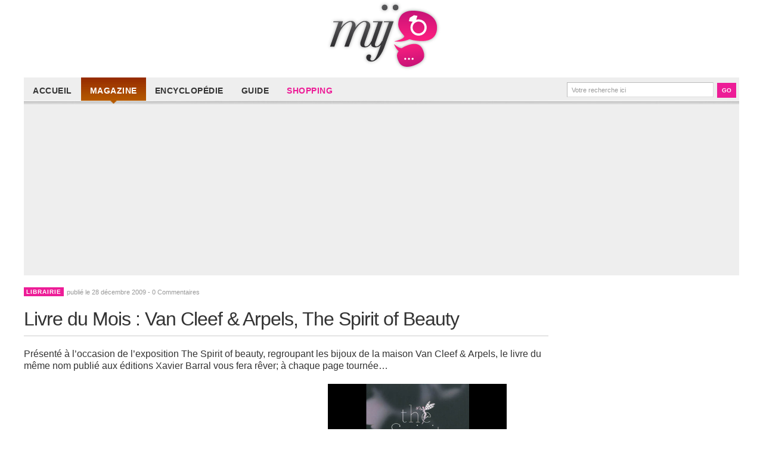

--- FILE ---
content_type: text/html; charset=UTF-8
request_url: https://www.madeinjoaillerie.fr/2009/12/livre-du-mois-van-cleef-arpels-the-spirit-of-beauty/
body_size: 19016
content:
<!DOCTYPE html>
<html xmlns="http://www.w3.org/1999/xhtml" lang="fr-FR">
<head>
<meta charset="utf-8">
<!-- <link rel="stylesheet" href="https://www.madeinjoaillerie.fr/wp-content/themes/madeinjoaillerie/style-v2.css" type="text/css" media="screen, projection" /> -->
<link rel="stylesheet" type="text/css" href="//www.madeinjoaillerie.fr/wp-content/cache/wpfc-minified/kzplsd1k/bww58.css" media="screen, projection"/>
<link rel="alternate" type="application/rss+xml" title="Made in Joaillerie Flux RSS" href="https://www.madeinjoaillerie.fr/feed/" />
<link rel="shortcut icon" href="https://www.madeinjoaillerie.fr/favicon.ico" type="image/x-icon" />
<meta name="viewport" content="width=device-width,maximum-scale=1.0" />
<meta name='robots' content='index, follow, max-image-preview:large, max-snippet:-1, max-video-preview:-1' />
<!-- This site is optimized with the Yoast SEO plugin v22.1 - https://yoast.com/wordpress/plugins/seo/ -->
<title>Livre du Mois : Van Cleef &amp; Arpels, The Spirit of Beauty - Made in Joaillerie</title>
<link rel="canonical" href="https://www.madeinjoaillerie.fr/2009/12/livre-du-mois-van-cleef-arpels-the-spirit-of-beauty/" />
<meta property="og:locale" content="fr_FR" />
<meta property="og:type" content="article" />
<meta property="og:title" content="Livre du Mois : Van Cleef &amp; Arpels, The Spirit of Beauty - Made in Joaillerie" />
<meta property="og:description" content="Présenté à l&#039;occasion de l&#039;exposition The Spirit of beauty, regroupant les bijoux de la maison Van Cleef &amp; Arpels, le livre du même nom publié aux éditions Xavier Barral vous fera rêver; à chaque page tournée..." />
<meta property="og:url" content="https://www.madeinjoaillerie.fr/2009/12/livre-du-mois-van-cleef-arpels-the-spirit-of-beauty/" />
<meta property="og:site_name" content="Made in Joaillerie" />
<meta property="article:published_time" content="2009-12-27T23:13:52+00:00" />
<meta property="article:modified_time" content="2011-04-13T11:11:26+00:00" />
<meta property="og:image" content="https://www.madeinjoaillerie.fr/wp-content/uploads/2009/12/livre-spirit-beauty-van-cleef-arpels.jpg" />
<meta name="author" content="MadeInJoaillerie" />
<meta name="twitter:card" content="summary_large_image" />
<meta name="twitter:label1" content="Écrit par" />
<meta name="twitter:data1" content="MadeInJoaillerie" />
<meta name="twitter:label2" content="Durée de lecture estimée" />
<meta name="twitter:data2" content="1 minute" />
<script type="application/ld+json" class="yoast-schema-graph">{"@context":"https://schema.org","@graph":[{"@type":"WebPage","@id":"https://www.madeinjoaillerie.fr/2009/12/livre-du-mois-van-cleef-arpels-the-spirit-of-beauty/","url":"https://www.madeinjoaillerie.fr/2009/12/livre-du-mois-van-cleef-arpels-the-spirit-of-beauty/","name":"Livre du Mois : Van Cleef & Arpels, The Spirit of Beauty - Made in Joaillerie","isPartOf":{"@id":"https://www.madeinjoaillerie.fr/#website"},"primaryImageOfPage":{"@id":"https://www.madeinjoaillerie.fr/2009/12/livre-du-mois-van-cleef-arpels-the-spirit-of-beauty/#primaryimage"},"image":{"@id":"https://www.madeinjoaillerie.fr/2009/12/livre-du-mois-van-cleef-arpels-the-spirit-of-beauty/#primaryimage"},"thumbnailUrl":"https://www.madeinjoaillerie.fr/wp-content/uploads/2009/12/livre-spirit-beauty-van-cleef-arpels.jpg","datePublished":"2009-12-27T23:13:52+00:00","dateModified":"2011-04-13T11:11:26+00:00","author":{"@id":"https://www.madeinjoaillerie.fr/#/schema/person/8d73cf95beef45cff1e5110e3bb87d3b"},"breadcrumb":{"@id":"https://www.madeinjoaillerie.fr/2009/12/livre-du-mois-van-cleef-arpels-the-spirit-of-beauty/#breadcrumb"},"inLanguage":"fr-FR","potentialAction":[{"@type":"ReadAction","target":["https://www.madeinjoaillerie.fr/2009/12/livre-du-mois-van-cleef-arpels-the-spirit-of-beauty/"]}]},{"@type":"ImageObject","inLanguage":"fr-FR","@id":"https://www.madeinjoaillerie.fr/2009/12/livre-du-mois-van-cleef-arpels-the-spirit-of-beauty/#primaryimage","url":"https://www.madeinjoaillerie.fr/wp-content/uploads/2009/12/livre-spirit-beauty-van-cleef-arpels.jpg","contentUrl":"https://www.madeinjoaillerie.fr/wp-content/uploads/2009/12/livre-spirit-beauty-van-cleef-arpels.jpg"},{"@type":"BreadcrumbList","@id":"https://www.madeinjoaillerie.fr/2009/12/livre-du-mois-van-cleef-arpels-the-spirit-of-beauty/#breadcrumb","itemListElement":[{"@type":"ListItem","position":1,"name":"Accueil","item":"https://www.madeinjoaillerie.fr/"},{"@type":"ListItem","position":2,"name":"Livre du Mois : Van Cleef &#038; Arpels, The Spirit of Beauty"}]},{"@type":"WebSite","@id":"https://www.madeinjoaillerie.fr/#website","url":"https://www.madeinjoaillerie.fr/","name":"Made in Joaillerie","description":"Magazine Haute Joaillerie et Bijouterie","potentialAction":[{"@type":"SearchAction","target":{"@type":"EntryPoint","urlTemplate":"https://www.madeinjoaillerie.fr/?s={search_term_string}"},"query-input":"required name=search_term_string"}],"inLanguage":"fr-FR"},{"@type":"Person","@id":"https://www.madeinjoaillerie.fr/#/schema/person/8d73cf95beef45cff1e5110e3bb87d3b","name":"MadeInJoaillerie","image":{"@type":"ImageObject","inLanguage":"fr-FR","@id":"https://www.madeinjoaillerie.fr/#/schema/person/image/","url":"https://secure.gravatar.com/avatar/406bc6a22b4caf6c35e2f0fd657db92c?s=96&d=mm&r=g","contentUrl":"https://secure.gravatar.com/avatar/406bc6a22b4caf6c35e2f0fd657db92c?s=96&d=mm&r=g","caption":"MadeInJoaillerie"},"url":"https://www.madeinjoaillerie.fr/author/samir/"}]}</script>
<!-- / Yoast SEO plugin. -->
<link rel='dns-prefetch' href='//www.googletagmanager.com' />
<link rel='dns-prefetch' href='//fundingchoicesmessages.google.com' />
<!-- <link rel='stylesheet' id='wp-block-library-css' href='https://www.madeinjoaillerie.fr/wp-includes/css/dist/block-library/style.min.css?ver=16deef10eec1da75df3353b91a8c8e45' type='text/css' media='all' /> -->
<link rel="stylesheet" type="text/css" href="//www.madeinjoaillerie.fr/wp-content/cache/wpfc-minified/dvcvo787/bww58.css" media="all"/>
<style id='classic-theme-styles-inline-css' type='text/css'>
/*! This file is auto-generated */
.wp-block-button__link{color:#fff;background-color:#32373c;border-radius:9999px;box-shadow:none;text-decoration:none;padding:calc(.667em + 2px) calc(1.333em + 2px);font-size:1.125em}.wp-block-file__button{background:#32373c;color:#fff;text-decoration:none}
</style>
<style id='global-styles-inline-css' type='text/css'>
body{--wp--preset--color--black: #000000;--wp--preset--color--cyan-bluish-gray: #abb8c3;--wp--preset--color--white: #ffffff;--wp--preset--color--pale-pink: #f78da7;--wp--preset--color--vivid-red: #cf2e2e;--wp--preset--color--luminous-vivid-orange: #ff6900;--wp--preset--color--luminous-vivid-amber: #fcb900;--wp--preset--color--light-green-cyan: #7bdcb5;--wp--preset--color--vivid-green-cyan: #00d084;--wp--preset--color--pale-cyan-blue: #8ed1fc;--wp--preset--color--vivid-cyan-blue: #0693e3;--wp--preset--color--vivid-purple: #9b51e0;--wp--preset--gradient--vivid-cyan-blue-to-vivid-purple: linear-gradient(135deg,rgba(6,147,227,1) 0%,rgb(155,81,224) 100%);--wp--preset--gradient--light-green-cyan-to-vivid-green-cyan: linear-gradient(135deg,rgb(122,220,180) 0%,rgb(0,208,130) 100%);--wp--preset--gradient--luminous-vivid-amber-to-luminous-vivid-orange: linear-gradient(135deg,rgba(252,185,0,1) 0%,rgba(255,105,0,1) 100%);--wp--preset--gradient--luminous-vivid-orange-to-vivid-red: linear-gradient(135deg,rgba(255,105,0,1) 0%,rgb(207,46,46) 100%);--wp--preset--gradient--very-light-gray-to-cyan-bluish-gray: linear-gradient(135deg,rgb(238,238,238) 0%,rgb(169,184,195) 100%);--wp--preset--gradient--cool-to-warm-spectrum: linear-gradient(135deg,rgb(74,234,220) 0%,rgb(151,120,209) 20%,rgb(207,42,186) 40%,rgb(238,44,130) 60%,rgb(251,105,98) 80%,rgb(254,248,76) 100%);--wp--preset--gradient--blush-light-purple: linear-gradient(135deg,rgb(255,206,236) 0%,rgb(152,150,240) 100%);--wp--preset--gradient--blush-bordeaux: linear-gradient(135deg,rgb(254,205,165) 0%,rgb(254,45,45) 50%,rgb(107,0,62) 100%);--wp--preset--gradient--luminous-dusk: linear-gradient(135deg,rgb(255,203,112) 0%,rgb(199,81,192) 50%,rgb(65,88,208) 100%);--wp--preset--gradient--pale-ocean: linear-gradient(135deg,rgb(255,245,203) 0%,rgb(182,227,212) 50%,rgb(51,167,181) 100%);--wp--preset--gradient--electric-grass: linear-gradient(135deg,rgb(202,248,128) 0%,rgb(113,206,126) 100%);--wp--preset--gradient--midnight: linear-gradient(135deg,rgb(2,3,129) 0%,rgb(40,116,252) 100%);--wp--preset--font-size--small: 13px;--wp--preset--font-size--medium: 20px;--wp--preset--font-size--large: 36px;--wp--preset--font-size--x-large: 42px;--wp--preset--spacing--20: 0.44rem;--wp--preset--spacing--30: 0.67rem;--wp--preset--spacing--40: 1rem;--wp--preset--spacing--50: 1.5rem;--wp--preset--spacing--60: 2.25rem;--wp--preset--spacing--70: 3.38rem;--wp--preset--spacing--80: 5.06rem;--wp--preset--shadow--natural: 6px 6px 9px rgba(0, 0, 0, 0.2);--wp--preset--shadow--deep: 12px 12px 50px rgba(0, 0, 0, 0.4);--wp--preset--shadow--sharp: 6px 6px 0px rgba(0, 0, 0, 0.2);--wp--preset--shadow--outlined: 6px 6px 0px -3px rgba(255, 255, 255, 1), 6px 6px rgba(0, 0, 0, 1);--wp--preset--shadow--crisp: 6px 6px 0px rgba(0, 0, 0, 1);}:where(.is-layout-flex){gap: 0.5em;}:where(.is-layout-grid){gap: 0.5em;}body .is-layout-flow > .alignleft{float: left;margin-inline-start: 0;margin-inline-end: 2em;}body .is-layout-flow > .alignright{float: right;margin-inline-start: 2em;margin-inline-end: 0;}body .is-layout-flow > .aligncenter{margin-left: auto !important;margin-right: auto !important;}body .is-layout-constrained > .alignleft{float: left;margin-inline-start: 0;margin-inline-end: 2em;}body .is-layout-constrained > .alignright{float: right;margin-inline-start: 2em;margin-inline-end: 0;}body .is-layout-constrained > .aligncenter{margin-left: auto !important;margin-right: auto !important;}body .is-layout-constrained > :where(:not(.alignleft):not(.alignright):not(.alignfull)){max-width: var(--wp--style--global--content-size);margin-left: auto !important;margin-right: auto !important;}body .is-layout-constrained > .alignwide{max-width: var(--wp--style--global--wide-size);}body .is-layout-flex{display: flex;}body .is-layout-flex{flex-wrap: wrap;align-items: center;}body .is-layout-flex > *{margin: 0;}body .is-layout-grid{display: grid;}body .is-layout-grid > *{margin: 0;}:where(.wp-block-columns.is-layout-flex){gap: 2em;}:where(.wp-block-columns.is-layout-grid){gap: 2em;}:where(.wp-block-post-template.is-layout-flex){gap: 1.25em;}:where(.wp-block-post-template.is-layout-grid){gap: 1.25em;}.has-black-color{color: var(--wp--preset--color--black) !important;}.has-cyan-bluish-gray-color{color: var(--wp--preset--color--cyan-bluish-gray) !important;}.has-white-color{color: var(--wp--preset--color--white) !important;}.has-pale-pink-color{color: var(--wp--preset--color--pale-pink) !important;}.has-vivid-red-color{color: var(--wp--preset--color--vivid-red) !important;}.has-luminous-vivid-orange-color{color: var(--wp--preset--color--luminous-vivid-orange) !important;}.has-luminous-vivid-amber-color{color: var(--wp--preset--color--luminous-vivid-amber) !important;}.has-light-green-cyan-color{color: var(--wp--preset--color--light-green-cyan) !important;}.has-vivid-green-cyan-color{color: var(--wp--preset--color--vivid-green-cyan) !important;}.has-pale-cyan-blue-color{color: var(--wp--preset--color--pale-cyan-blue) !important;}.has-vivid-cyan-blue-color{color: var(--wp--preset--color--vivid-cyan-blue) !important;}.has-vivid-purple-color{color: var(--wp--preset--color--vivid-purple) !important;}.has-black-background-color{background-color: var(--wp--preset--color--black) !important;}.has-cyan-bluish-gray-background-color{background-color: var(--wp--preset--color--cyan-bluish-gray) !important;}.has-white-background-color{background-color: var(--wp--preset--color--white) !important;}.has-pale-pink-background-color{background-color: var(--wp--preset--color--pale-pink) !important;}.has-vivid-red-background-color{background-color: var(--wp--preset--color--vivid-red) !important;}.has-luminous-vivid-orange-background-color{background-color: var(--wp--preset--color--luminous-vivid-orange) !important;}.has-luminous-vivid-amber-background-color{background-color: var(--wp--preset--color--luminous-vivid-amber) !important;}.has-light-green-cyan-background-color{background-color: var(--wp--preset--color--light-green-cyan) !important;}.has-vivid-green-cyan-background-color{background-color: var(--wp--preset--color--vivid-green-cyan) !important;}.has-pale-cyan-blue-background-color{background-color: var(--wp--preset--color--pale-cyan-blue) !important;}.has-vivid-cyan-blue-background-color{background-color: var(--wp--preset--color--vivid-cyan-blue) !important;}.has-vivid-purple-background-color{background-color: var(--wp--preset--color--vivid-purple) !important;}.has-black-border-color{border-color: var(--wp--preset--color--black) !important;}.has-cyan-bluish-gray-border-color{border-color: var(--wp--preset--color--cyan-bluish-gray) !important;}.has-white-border-color{border-color: var(--wp--preset--color--white) !important;}.has-pale-pink-border-color{border-color: var(--wp--preset--color--pale-pink) !important;}.has-vivid-red-border-color{border-color: var(--wp--preset--color--vivid-red) !important;}.has-luminous-vivid-orange-border-color{border-color: var(--wp--preset--color--luminous-vivid-orange) !important;}.has-luminous-vivid-amber-border-color{border-color: var(--wp--preset--color--luminous-vivid-amber) !important;}.has-light-green-cyan-border-color{border-color: var(--wp--preset--color--light-green-cyan) !important;}.has-vivid-green-cyan-border-color{border-color: var(--wp--preset--color--vivid-green-cyan) !important;}.has-pale-cyan-blue-border-color{border-color: var(--wp--preset--color--pale-cyan-blue) !important;}.has-vivid-cyan-blue-border-color{border-color: var(--wp--preset--color--vivid-cyan-blue) !important;}.has-vivid-purple-border-color{border-color: var(--wp--preset--color--vivid-purple) !important;}.has-vivid-cyan-blue-to-vivid-purple-gradient-background{background: var(--wp--preset--gradient--vivid-cyan-blue-to-vivid-purple) !important;}.has-light-green-cyan-to-vivid-green-cyan-gradient-background{background: var(--wp--preset--gradient--light-green-cyan-to-vivid-green-cyan) !important;}.has-luminous-vivid-amber-to-luminous-vivid-orange-gradient-background{background: var(--wp--preset--gradient--luminous-vivid-amber-to-luminous-vivid-orange) !important;}.has-luminous-vivid-orange-to-vivid-red-gradient-background{background: var(--wp--preset--gradient--luminous-vivid-orange-to-vivid-red) !important;}.has-very-light-gray-to-cyan-bluish-gray-gradient-background{background: var(--wp--preset--gradient--very-light-gray-to-cyan-bluish-gray) !important;}.has-cool-to-warm-spectrum-gradient-background{background: var(--wp--preset--gradient--cool-to-warm-spectrum) !important;}.has-blush-light-purple-gradient-background{background: var(--wp--preset--gradient--blush-light-purple) !important;}.has-blush-bordeaux-gradient-background{background: var(--wp--preset--gradient--blush-bordeaux) !important;}.has-luminous-dusk-gradient-background{background: var(--wp--preset--gradient--luminous-dusk) !important;}.has-pale-ocean-gradient-background{background: var(--wp--preset--gradient--pale-ocean) !important;}.has-electric-grass-gradient-background{background: var(--wp--preset--gradient--electric-grass) !important;}.has-midnight-gradient-background{background: var(--wp--preset--gradient--midnight) !important;}.has-small-font-size{font-size: var(--wp--preset--font-size--small) !important;}.has-medium-font-size{font-size: var(--wp--preset--font-size--medium) !important;}.has-large-font-size{font-size: var(--wp--preset--font-size--large) !important;}.has-x-large-font-size{font-size: var(--wp--preset--font-size--x-large) !important;}
.wp-block-navigation a:where(:not(.wp-element-button)){color: inherit;}
:where(.wp-block-post-template.is-layout-flex){gap: 1.25em;}:where(.wp-block-post-template.is-layout-grid){gap: 1.25em;}
:where(.wp-block-columns.is-layout-flex){gap: 2em;}:where(.wp-block-columns.is-layout-grid){gap: 2em;}
.wp-block-pullquote{font-size: 1.5em;line-height: 1.6;}
</style>
<!-- Extrait Google Analytics ajouté par Site Kit -->
<script type="text/javascript" src="https://www.googletagmanager.com/gtag/js?id=GT-KFLMKJV" id="google_gtagjs-js" async></script>
<script type="text/javascript" id="google_gtagjs-js-after">
/* <![CDATA[ */
window.dataLayer = window.dataLayer || [];function gtag(){dataLayer.push(arguments);}
gtag('set', 'linker', {"domains":["www.madeinjoaillerie.fr"]} );
gtag("js", new Date());
gtag("set", "developer_id.dZTNiMT", true);
gtag("config", "GT-KFLMKJV");
/* ]]> */
</script>
<!-- Arrêter l&#039;extrait Google Analytics ajouté par Site Kit -->
<link rel="https://api.w.org/" href="https://www.madeinjoaillerie.fr/wp-json/" /><link rel="alternate" type="application/json" href="https://www.madeinjoaillerie.fr/wp-json/wp/v2/posts/3832" /><link rel="alternate" type="application/json+oembed" href="https://www.madeinjoaillerie.fr/wp-json/oembed/1.0/embed?url=https%3A%2F%2Fwww.madeinjoaillerie.fr%2F2009%2F12%2Flivre-du-mois-van-cleef-arpels-the-spirit-of-beauty%2F" />
<link rel="alternate" type="text/xml+oembed" href="https://www.madeinjoaillerie.fr/wp-json/oembed/1.0/embed?url=https%3A%2F%2Fwww.madeinjoaillerie.fr%2F2009%2F12%2Flivre-du-mois-van-cleef-arpels-the-spirit-of-beauty%2F&#038;format=xml" />
<meta name="generator" content="Site Kit by Google 1.120.0" />
<!-- Google AdSense meta tags added by Site Kit -->
<meta name="google-adsense-platform-account" content="ca-host-pub-2644536267352236">
<meta name="google-adsense-platform-domain" content="sitekit.withgoogle.com">
<!-- End Google AdSense meta tags added by Site Kit -->
<!-- Extrait Google AdSense pour l&#039;incitation à réautoriser les annonces ajouté par Site Kit -->
<script async src="https://fundingchoicesmessages.google.com/i/pub-4861019140493363?ers=1" nonce="CLKqm30krrZIL0Uq3pHYxA"></script><script nonce="CLKqm30krrZIL0Uq3pHYxA">(function() {function signalGooglefcPresent() {if (!window.frames['googlefcPresent']) {if (document.body) {const iframe = document.createElement('iframe'); iframe.style = 'width: 0; height: 0; border: none; z-index: -1000; left: -1000px; top: -1000px;'; iframe.style.display = 'none'; iframe.name = 'googlefcPresent'; document.body.appendChild(iframe);} else {setTimeout(signalGooglefcPresent, 0);}}}signalGooglefcPresent();})();</script>
<!-- Extrait de fin Google AdSense d&#039;incitation à réautoriser les annonces ajouté par Site Kit -->
<!-- Extrait Google AdSense de protection contre les erreurs Incitation à réautoriser les annonces ajouté par Site Kit -->
<script>(function(){'use strict';function aa(a){var b=0;return function(){return b<a.length?{done:!1,value:a[b++]}:{done:!0}}}var ba="function"==typeof Object.defineProperties?Object.defineProperty:function(a,b,c){if(a==Array.prototype||a==Object.prototype)return a;a[b]=c.value;return a};
function ea(a){a=["object"==typeof globalThis&&globalThis,a,"object"==typeof window&&window,"object"==typeof self&&self,"object"==typeof global&&global];for(var b=0;b<a.length;++b){var c=a[b];if(c&&c.Math==Math)return c}throw Error("Cannot find global object");}var fa=ea(this);function ha(a,b){if(b)a:{var c=fa;a=a.split(".");for(var d=0;d<a.length-1;d++){var e=a[d];if(!(e in c))break a;c=c[e]}a=a[a.length-1];d=c[a];b=b(d);b!=d&&null!=b&&ba(c,a,{configurable:!0,writable:!0,value:b})}}
var ia="function"==typeof Object.create?Object.create:function(a){function b(){}b.prototype=a;return new b},l;if("function"==typeof Object.setPrototypeOf)l=Object.setPrototypeOf;else{var m;a:{var ja={a:!0},ka={};try{ka.__proto__=ja;m=ka.a;break a}catch(a){}m=!1}l=m?function(a,b){a.__proto__=b;if(a.__proto__!==b)throw new TypeError(a+" is not extensible");return a}:null}var la=l;
function n(a,b){a.prototype=ia(b.prototype);a.prototype.constructor=a;if(la)la(a,b);else for(var c in b)if("prototype"!=c)if(Object.defineProperties){var d=Object.getOwnPropertyDescriptor(b,c);d&&Object.defineProperty(a,c,d)}else a[c]=b[c];a.A=b.prototype}function ma(){for(var a=Number(this),b=[],c=a;c<arguments.length;c++)b[c-a]=arguments[c];return b}
var na="function"==typeof Object.assign?Object.assign:function(a,b){for(var c=1;c<arguments.length;c++){var d=arguments[c];if(d)for(var e in d)Object.prototype.hasOwnProperty.call(d,e)&&(a[e]=d[e])}return a};ha("Object.assign",function(a){return a||na});/*
Copyright The Closure Library Authors.
SPDX-License-Identifier: Apache-2.0
*/
var p=this||self;function q(a){return a};var t,u;a:{for(var oa=["CLOSURE_FLAGS"],v=p,x=0;x<oa.length;x++)if(v=v[oa[x]],null==v){u=null;break a}u=v}var pa=u&&u[610401301];t=null!=pa?pa:!1;var z,qa=p.navigator;z=qa?qa.userAgentData||null:null;function A(a){return t?z?z.brands.some(function(b){return(b=b.brand)&&-1!=b.indexOf(a)}):!1:!1}function B(a){var b;a:{if(b=p.navigator)if(b=b.userAgent)break a;b=""}return-1!=b.indexOf(a)};function C(){return t?!!z&&0<z.brands.length:!1}function D(){return C()?A("Chromium"):(B("Chrome")||B("CriOS"))&&!(C()?0:B("Edge"))||B("Silk")};var ra=C()?!1:B("Trident")||B("MSIE");!B("Android")||D();D();B("Safari")&&(D()||(C()?0:B("Coast"))||(C()?0:B("Opera"))||(C()?0:B("Edge"))||(C()?A("Microsoft Edge"):B("Edg/"))||C()&&A("Opera"));var sa={},E=null;var ta="undefined"!==typeof Uint8Array,ua=!ra&&"function"===typeof btoa;var F="function"===typeof Symbol&&"symbol"===typeof Symbol()?Symbol():void 0,G=F?function(a,b){a[F]|=b}:function(a,b){void 0!==a.g?a.g|=b:Object.defineProperties(a,{g:{value:b,configurable:!0,writable:!0,enumerable:!1}})};function va(a){var b=H(a);1!==(b&1)&&(Object.isFrozen(a)&&(a=Array.prototype.slice.call(a)),I(a,b|1))}
var H=F?function(a){return a[F]|0}:function(a){return a.g|0},J=F?function(a){return a[F]}:function(a){return a.g},I=F?function(a,b){a[F]=b}:function(a,b){void 0!==a.g?a.g=b:Object.defineProperties(a,{g:{value:b,configurable:!0,writable:!0,enumerable:!1}})};function wa(){var a=[];G(a,1);return a}function xa(a,b){I(b,(a|0)&-99)}function K(a,b){I(b,(a|34)&-73)}function L(a){a=a>>11&1023;return 0===a?536870912:a};var M={};function N(a){return null!==a&&"object"===typeof a&&!Array.isArray(a)&&a.constructor===Object}var O,ya=[];I(ya,39);O=Object.freeze(ya);var P;function Q(a,b){P=b;a=new a(b);P=void 0;return a}
function R(a,b,c){null==a&&(a=P);P=void 0;if(null==a){var d=96;c?(a=[c],d|=512):a=[];b&&(d=d&-2095105|(b&1023)<<11)}else{if(!Array.isArray(a))throw Error();d=H(a);if(d&64)return a;d|=64;if(c&&(d|=512,c!==a[0]))throw Error();a:{c=a;var e=c.length;if(e){var f=e-1,g=c[f];if(N(g)){d|=256;b=(d>>9&1)-1;e=f-b;1024<=e&&(za(c,b,g),e=1023);d=d&-2095105|(e&1023)<<11;break a}}b&&(g=(d>>9&1)-1,b=Math.max(b,e-g),1024<b&&(za(c,g,{}),d|=256,b=1023),d=d&-2095105|(b&1023)<<11)}}I(a,d);return a}
function za(a,b,c){for(var d=1023+b,e=a.length,f=d;f<e;f++){var g=a[f];null!=g&&g!==c&&(c[f-b]=g)}a.length=d+1;a[d]=c};function Aa(a){switch(typeof a){case "number":return isFinite(a)?a:String(a);case "boolean":return a?1:0;case "object":if(a&&!Array.isArray(a)&&ta&&null!=a&&a instanceof Uint8Array){if(ua){for(var b="",c=0,d=a.length-10240;c<d;)b+=String.fromCharCode.apply(null,a.subarray(c,c+=10240));b+=String.fromCharCode.apply(null,c?a.subarray(c):a);a=btoa(b)}else{void 0===b&&(b=0);if(!E){E={};c="ABCDEFGHIJKLMNOPQRSTUVWXYZabcdefghijklmnopqrstuvwxyz0123456789".split("");d=["+/=","+/","-_=","-_.","-_"];for(var e=
0;5>e;e++){var f=c.concat(d[e].split(""));sa[e]=f;for(var g=0;g<f.length;g++){var h=f[g];void 0===E[h]&&(E[h]=g)}}}b=sa[b];c=Array(Math.floor(a.length/3));d=b[64]||"";for(e=f=0;f<a.length-2;f+=3){var k=a[f],w=a[f+1];h=a[f+2];g=b[k>>2];k=b[(k&3)<<4|w>>4];w=b[(w&15)<<2|h>>6];h=b[h&63];c[e++]=g+k+w+h}g=0;h=d;switch(a.length-f){case 2:g=a[f+1],h=b[(g&15)<<2]||d;case 1:a=a[f],c[e]=b[a>>2]+b[(a&3)<<4|g>>4]+h+d}a=c.join("")}return a}}return a};function Ba(a,b,c){a=Array.prototype.slice.call(a);var d=a.length,e=b&256?a[d-1]:void 0;d+=e?-1:0;for(b=b&512?1:0;b<d;b++)a[b]=c(a[b]);if(e){b=a[b]={};for(var f in e)Object.prototype.hasOwnProperty.call(e,f)&&(b[f]=c(e[f]))}return a}function Da(a,b,c,d,e,f){if(null!=a){if(Array.isArray(a))a=e&&0==a.length&&H(a)&1?void 0:f&&H(a)&2?a:Ea(a,b,c,void 0!==d,e,f);else if(N(a)){var g={},h;for(h in a)Object.prototype.hasOwnProperty.call(a,h)&&(g[h]=Da(a[h],b,c,d,e,f));a=g}else a=b(a,d);return a}}
function Ea(a,b,c,d,e,f){var g=d||c?H(a):0;d=d?!!(g&32):void 0;a=Array.prototype.slice.call(a);for(var h=0;h<a.length;h++)a[h]=Da(a[h],b,c,d,e,f);c&&c(g,a);return a}function Fa(a){return a.s===M?a.toJSON():Aa(a)};function Ga(a,b,c){c=void 0===c?K:c;if(null!=a){if(ta&&a instanceof Uint8Array)return b?a:new Uint8Array(a);if(Array.isArray(a)){var d=H(a);if(d&2)return a;if(b&&!(d&64)&&(d&32||0===d))return I(a,d|34),a;a=Ea(a,Ga,d&4?K:c,!0,!1,!0);b=H(a);b&4&&b&2&&Object.freeze(a);return a}a.s===M&&(b=a.h,c=J(b),a=c&2?a:Q(a.constructor,Ha(b,c,!0)));return a}}function Ha(a,b,c){var d=c||b&2?K:xa,e=!!(b&32);a=Ba(a,b,function(f){return Ga(f,e,d)});G(a,32|(c?2:0));return a};function Ia(a,b){a=a.h;return Ja(a,J(a),b)}function Ja(a,b,c,d){if(-1===c)return null;if(c>=L(b)){if(b&256)return a[a.length-1][c]}else{var e=a.length;if(d&&b&256&&(d=a[e-1][c],null!=d))return d;b=c+((b>>9&1)-1);if(b<e)return a[b]}}function Ka(a,b,c,d,e){var f=L(b);if(c>=f||e){e=b;if(b&256)f=a[a.length-1];else{if(null==d)return;f=a[f+((b>>9&1)-1)]={};e|=256}f[c]=d;e&=-1025;e!==b&&I(a,e)}else a[c+((b>>9&1)-1)]=d,b&256&&(d=a[a.length-1],c in d&&delete d[c]),b&1024&&I(a,b&-1025)}
function La(a,b){var c=Ma;var d=void 0===d?!1:d;var e=a.h;var f=J(e),g=Ja(e,f,b,d);var h=!1;if(null==g||"object"!==typeof g||(h=Array.isArray(g))||g.s!==M)if(h){var k=h=H(g);0===k&&(k|=f&32);k|=f&2;k!==h&&I(g,k);c=new c(g)}else c=void 0;else c=g;c!==g&&null!=c&&Ka(e,f,b,c,d);e=c;if(null==e)return e;a=a.h;f=J(a);f&2||(g=e,c=g.h,h=J(c),g=h&2?Q(g.constructor,Ha(c,h,!1)):g,g!==e&&(e=g,Ka(a,f,b,e,d)));return e}function Na(a,b){a=Ia(a,b);return null==a||"string"===typeof a?a:void 0}
function Oa(a,b){a=Ia(a,b);return null!=a?a:0}function S(a,b){a=Na(a,b);return null!=a?a:""};function T(a,b,c){this.h=R(a,b,c)}T.prototype.toJSON=function(){var a=Ea(this.h,Fa,void 0,void 0,!1,!1);return Pa(this,a,!0)};T.prototype.s=M;T.prototype.toString=function(){return Pa(this,this.h,!1).toString()};
function Pa(a,b,c){var d=a.constructor.v,e=L(J(c?a.h:b)),f=!1;if(d){if(!c){b=Array.prototype.slice.call(b);var g;if(b.length&&N(g=b[b.length-1]))for(f=0;f<d.length;f++)if(d[f]>=e){Object.assign(b[b.length-1]={},g);break}f=!0}e=b;c=!c;g=J(a.h);a=L(g);g=(g>>9&1)-1;for(var h,k,w=0;w<d.length;w++)if(k=d[w],k<a){k+=g;var r=e[k];null==r?e[k]=c?O:wa():c&&r!==O&&va(r)}else h||(r=void 0,e.length&&N(r=e[e.length-1])?h=r:e.push(h={})),r=h[k],null==h[k]?h[k]=c?O:wa():c&&r!==O&&va(r)}d=b.length;if(!d)return b;
var Ca;if(N(h=b[d-1])){a:{var y=h;e={};c=!1;for(var ca in y)Object.prototype.hasOwnProperty.call(y,ca)&&(a=y[ca],Array.isArray(a)&&a!=a&&(c=!0),null!=a?e[ca]=a:c=!0);if(c){for(var rb in e){y=e;break a}y=null}}y!=h&&(Ca=!0);d--}for(;0<d;d--){h=b[d-1];if(null!=h)break;var cb=!0}if(!Ca&&!cb)return b;var da;f?da=b:da=Array.prototype.slice.call(b,0,d);b=da;f&&(b.length=d);y&&b.push(y);return b};function Qa(a){return function(b){if(null==b||""==b)b=new a;else{b=JSON.parse(b);if(!Array.isArray(b))throw Error(void 0);G(b,32);b=Q(a,b)}return b}};function Ra(a){this.h=R(a)}n(Ra,T);var Sa=Qa(Ra);var U;function V(a){this.g=a}V.prototype.toString=function(){return this.g+""};var Ta={};function Ua(){return Math.floor(2147483648*Math.random()).toString(36)+Math.abs(Math.floor(2147483648*Math.random())^Date.now()).toString(36)};function Va(a,b){b=String(b);"application/xhtml+xml"===a.contentType&&(b=b.toLowerCase());return a.createElement(b)}function Wa(a){this.g=a||p.document||document}Wa.prototype.appendChild=function(a,b){a.appendChild(b)};/*
SPDX-License-Identifier: Apache-2.0
*/
function Xa(a,b){a.src=b instanceof V&&b.constructor===V?b.g:"type_error:TrustedResourceUrl";var c,d;(c=(b=null==(d=(c=(a.ownerDocument&&a.ownerDocument.defaultView||window).document).querySelector)?void 0:d.call(c,"script[nonce]"))?b.nonce||b.getAttribute("nonce")||"":"")&&a.setAttribute("nonce",c)};function Ya(a){a=void 0===a?document:a;return a.createElement("script")};function Za(a,b,c,d,e,f){try{var g=a.g,h=Ya(g);h.async=!0;Xa(h,b);g.head.appendChild(h);h.addEventListener("load",function(){e();d&&g.head.removeChild(h)});h.addEventListener("error",function(){0<c?Za(a,b,c-1,d,e,f):(d&&g.head.removeChild(h),f())})}catch(k){f()}};var $a=p.atob("aHR0cHM6Ly93d3cuZ3N0YXRpYy5jb20vaW1hZ2VzL2ljb25zL21hdGVyaWFsL3N5c3RlbS8xeC93YXJuaW5nX2FtYmVyXzI0ZHAucG5n"),ab=p.atob("WW91IGFyZSBzZWVpbmcgdGhpcyBtZXNzYWdlIGJlY2F1c2UgYWQgb3Igc2NyaXB0IGJsb2NraW5nIHNvZnR3YXJlIGlzIGludGVyZmVyaW5nIHdpdGggdGhpcyBwYWdlLg=="),bb=p.atob("RGlzYWJsZSBhbnkgYWQgb3Igc2NyaXB0IGJsb2NraW5nIHNvZnR3YXJlLCB0aGVuIHJlbG9hZCB0aGlzIHBhZ2Uu");function db(a,b,c){this.i=a;this.l=new Wa(this.i);this.g=null;this.j=[];this.m=!1;this.u=b;this.o=c}
function eb(a){if(a.i.body&&!a.m){var b=function(){fb(a);p.setTimeout(function(){return gb(a,3)},50)};Za(a.l,a.u,2,!0,function(){p[a.o]||b()},b);a.m=!0}}
function fb(a){for(var b=W(1,5),c=0;c<b;c++){var d=X(a);a.i.body.appendChild(d);a.j.push(d)}b=X(a);b.style.bottom="0";b.style.left="0";b.style.position="fixed";b.style.width=W(100,110).toString()+"%";b.style.zIndex=W(2147483544,2147483644).toString();b.style["background-color"]=hb(249,259,242,252,219,229);b.style["box-shadow"]="0 0 12px #888";b.style.color=hb(0,10,0,10,0,10);b.style.display="flex";b.style["justify-content"]="center";b.style["font-family"]="Roboto, Arial";c=X(a);c.style.width=W(80,
85).toString()+"%";c.style.maxWidth=W(750,775).toString()+"px";c.style.margin="24px";c.style.display="flex";c.style["align-items"]="flex-start";c.style["justify-content"]="center";d=Va(a.l.g,"IMG");d.className=Ua();d.src=$a;d.alt="Warning icon";d.style.height="24px";d.style.width="24px";d.style["padding-right"]="16px";var e=X(a),f=X(a);f.style["font-weight"]="bold";f.textContent=ab;var g=X(a);g.textContent=bb;Y(a,e,f);Y(a,e,g);Y(a,c,d);Y(a,c,e);Y(a,b,c);a.g=b;a.i.body.appendChild(a.g);b=W(1,5);for(c=
0;c<b;c++)d=X(a),a.i.body.appendChild(d),a.j.push(d)}function Y(a,b,c){for(var d=W(1,5),e=0;e<d;e++){var f=X(a);b.appendChild(f)}b.appendChild(c);c=W(1,5);for(d=0;d<c;d++)e=X(a),b.appendChild(e)}function W(a,b){return Math.floor(a+Math.random()*(b-a))}function hb(a,b,c,d,e,f){return"rgb("+W(Math.max(a,0),Math.min(b,255)).toString()+","+W(Math.max(c,0),Math.min(d,255)).toString()+","+W(Math.max(e,0),Math.min(f,255)).toString()+")"}function X(a){a=Va(a.l.g,"DIV");a.className=Ua();return a}
function gb(a,b){0>=b||null!=a.g&&0!=a.g.offsetHeight&&0!=a.g.offsetWidth||(ib(a),fb(a),p.setTimeout(function(){return gb(a,b-1)},50))}
function ib(a){var b=a.j;var c="undefined"!=typeof Symbol&&Symbol.iterator&&b[Symbol.iterator];if(c)b=c.call(b);else if("number"==typeof b.length)b={next:aa(b)};else throw Error(String(b)+" is not an iterable or ArrayLike");for(c=b.next();!c.done;c=b.next())(c=c.value)&&c.parentNode&&c.parentNode.removeChild(c);a.j=[];(b=a.g)&&b.parentNode&&b.parentNode.removeChild(b);a.g=null};function jb(a,b,c,d,e){function f(k){document.body?g(document.body):0<k?p.setTimeout(function(){f(k-1)},e):b()}function g(k){k.appendChild(h);p.setTimeout(function(){h?(0!==h.offsetHeight&&0!==h.offsetWidth?b():a(),h.parentNode&&h.parentNode.removeChild(h)):a()},d)}var h=kb(c);f(3)}function kb(a){var b=document.createElement("div");b.className=a;b.style.width="1px";b.style.height="1px";b.style.position="absolute";b.style.left="-10000px";b.style.top="-10000px";b.style.zIndex="-10000";return b};function Ma(a){this.h=R(a)}n(Ma,T);function lb(a){this.h=R(a)}n(lb,T);var mb=Qa(lb);function nb(a){a=Na(a,4)||"";if(void 0===U){var b=null;var c=p.trustedTypes;if(c&&c.createPolicy){try{b=c.createPolicy("goog#html",{createHTML:q,createScript:q,createScriptURL:q})}catch(d){p.console&&p.console.error(d.message)}U=b}else U=b}a=(b=U)?b.createScriptURL(a):a;return new V(a,Ta)};function ob(a,b){this.m=a;this.o=new Wa(a.document);this.g=b;this.j=S(this.g,1);this.u=nb(La(this.g,2));this.i=!1;b=nb(La(this.g,13));this.l=new db(a.document,b,S(this.g,12))}ob.prototype.start=function(){pb(this)};
function pb(a){qb(a);Za(a.o,a.u,3,!1,function(){a:{var b=a.j;var c=p.btoa(b);if(c=p[c]){try{var d=Sa(p.atob(c))}catch(e){b=!1;break a}b=b===Na(d,1)}else b=!1}b?Z(a,S(a.g,14)):(Z(a,S(a.g,8)),eb(a.l))},function(){jb(function(){Z(a,S(a.g,7));eb(a.l)},function(){return Z(a,S(a.g,6))},S(a.g,9),Oa(a.g,10),Oa(a.g,11))})}function Z(a,b){a.i||(a.i=!0,a=new a.m.XMLHttpRequest,a.open("GET",b,!0),a.send())}function qb(a){var b=p.btoa(a.j);a.m[b]&&Z(a,S(a.g,5))};(function(a,b){p[a]=function(){var c=ma.apply(0,arguments);p[a]=function(){};b.apply(null,c)}})("__h82AlnkH6D91__",function(a){"function"===typeof window.atob&&(new ob(window,mb(window.atob(a)))).start()});}).call(this);
window.__h82AlnkH6D91__("[base64]/[base64]/[base64]/[base64]");</script>
<!-- Extrait de fin Google AdSense de protection contre les erreurs Incitation à réautoriser les annonces ajouté par Site Kit -->
<!-- Google tag (gtag.js) -->
<script async src="https://www.googletagmanager.com/gtag/js?id=G-P0XB8YLL4Q"></script>
<script>
window.dataLayer = window.dataLayer || [];
function gtag(){dataLayer.push(arguments);}
gtag('js', new Date());
gtag('config', 'G-P0XB8YLL4Q');
</script>
<!-- <script type='text/javascript'>
googletag.cmd.push(function() {
googletag.defineSlot('/1069094/MIJ_Article_Bottom_300x250', [300, 250], 'div-gpt-ad-1338728168509-0').addService(googletag.pubads());
googletag.defineSlot('/1069094/MIJ_Habillage', [1500, 1530], 'div-gpt-ad-1338728168509-1').addService(googletag.pubads());
googletag.defineSlot('/1069094/MIJ_Sidebar_300x250', [300, 250], 'div-gpt-ad-1338728168509-2').addService(googletag.pubads());
googletag.defineSlot('/1069094/MIJ_Sidebar_300x600', [300, 600], 'div-gpt-ad-1338728168509-3').addService(googletag.pubads());
googletag.defineSlot('/1069094/MIJ_Sidebar_Bottom_300x250', [300, 250], 'div-gpt-ad-1338728168509-4').addService(googletag.pubads());
googletag.defineSlot('/1069094/MIJ_Top_728x90', [728, 90], 'div-gpt-ad-1338728168509-5').addService(googletag.pubads());
googletag.pubads().enableSingleRequest();
googletag.enableServices();
});
</script> -->
<!-- <script type='text/javascript'>
googletag.cmd.push(function() {
googletag.defineSlot('/1069094/MIJ_Sidebar_300x600', [300, 600], 'div-gpt-ad-1338728168509-3').addService(googletag.pubads());
googletag.pubads().enableSingleRequest();
googletag.enableServices();
});
</script>
<script async src="https://pagead2.googlesyndication.com/pagead/js/adsbygoogle.js?client=ca-pub-4861019140493363"
crossorigin="anonymous"></script> -->
</head>
<body data-rsssl=1>
<!-- MIJ_Habillage
<script type='text/javascript'>GA_googleFillSlot("MIJ_Habillage");</script>
Fin MIJ_Habillage -->
<div id="container">
<div id="header">
<a href="https://www.madeinjoaillerie.fr" title="Made in Joaillerie - Magazine Haute Joaillerie et Bijouterie" class="logo">Made in Joaillerie - Magazine Haute Joaillerie et Bijouterie</a>
<!-- <div id="add_top">
MIJ_Top_728x90
<div id='div-gpt-ad-1338728168509-5' style='width:728px; height:90px;'>
<script type='text/javascript'>
googletag.cmd.push(function() { googletag.display('div-gpt-ad-1338728168509-5'); });
</script>
</div>
</div> -->
</div>
<div class="clear"></div>
<div id="menu">
<ul id="nav">
<li>
<a class="accueil" href="https://www.madeinjoaillerie.fr">Accueil</a>
</li>
<li class="current">
<a class="magazine" href="https://www.madeinjoaillerie.fr/magazine/">Magazine</a>
</li>
<li>
<a class="encyclopedie" href="https://www.madeinjoaillerie.fr/encyclopedie/">Encyclopédie</a>
</li>
<li>
<a class="guide" href="https://www.madeinjoaillerie.fr/guide/">Guide</a>
</li>
<li>
<a class="shopping" href="https://www.madeinjoaillerie.fr/shopping/">Shopping</a>
</li>
<form action="https://www.madeinjoaillerie.fr/recherches/" class="search">
<div>
<input type="hidden" name="cx" value="partner-pub-0543313733263735:yrzqr-z35by" />
<input type="hidden" name="cof" value="FORID:11" />
<input type="hidden" name="ie" value="ISO-8859-1" />
<input name="q" type="text" class="input" value="Votre recherche ici" onblur="value='Votre recherche ici'" onfocus="value=''" />
<input type="submit" name="sa" class="button" value="go" />
</div>
</form>
</ul>
</div>
<div id="sous_menu">
<script async src="https://pagead2.googlesyndication.com/pagead/js/adsbygoogle.js?client=ca-pub-4861019140493363"
crossorigin="anonymous"></script>
<!-- AnnonceBandeauSupérieur -->
<ins class="adsbygoogle"
style="display:block"
data-ad-client="ca-pub-4861019140493363"
data-ad-slot="2966639764"
data-ad-format="auto"
data-full-width-responsive="true"></ins>
<script>
(adsbygoogle = window.adsbygoogle || []).push({});
</script>
</div>
<div class="clear"></div><div id="content" class="container">
<div class="column_main">
<div class="mobmarg">
<div class="cat_post">
<p class="cat_post_top">Librairie</p><i> publié le 28 décembre 2009 - <a href="#commenting" title="Voir les commentaires">0 Commentaires</a></i>
</div>
<div class="div_title">
<h1>Livre du Mois : Van Cleef &#038; Arpels, The Spirit of Beauty</h1>
</div>
<div id="entry">
<p>Présenté à l&rsquo;occasion de l&rsquo;exposition The Spirit of beauty, regroupant les bijoux de la maison Van Cleef &#038; Arpels, le livre du même nom publié aux éditions Xavier Barral vous fera rêver; à chaque page tournée&#8230;</p>
<div class="hr_pub">
<script async src="https://pagead2.googlesyndication.com/pagead/js/adsbygoogle.js?client=ca-pub-4861019140493363"
crossorigin="anonymous"></script>
<!-- BlocCarré -->
<ins class="adsbygoogle"
style="display:block"
data-ad-client="ca-pub-4861019140493363"
data-ad-slot="1704377606"
data-ad-format="auto"
data-full-width-responsive="true"></ins>
<script>
(adsbygoogle = window.adsbygoogle || []).push({});
</script>
<!-- <script type="text/javascript">
caPub = "0543313733263735";
var viewPortWitdh = Math.max(document.documentElement.clientWidth, window.innerWidth || 0);
if (viewPortWitdh > 350) {
document.write('<'+'ins class="adsbygoogle" style="display:inline-block;width:336px;height:280px" data-ad-client="ca-pub-'+caPub+'" data-ad-slot="3440090532">'+'</'+'ins>');
var src = "//pagead2.googlesyndication.com/pagead/js/adsbygoogle.js";
document.write('<'+'script async type="text/javascript" src="'+src+'"><'+'/script>');
document.write('<'+'script'+'>(adsbygoogle = window.adsbygoogle || []).push({});'+'<'+'/script>');
} else {
document.write('<'+'ins class="adsbygoogle" style="display:inline-block;width:300px;height:250px" data-ad-client="ca-pub-'+caPub+'" data-ad-slot="4916823731">'+'</'+'ins>');
var src = "//pagead2.googlesyndication.com/pagead/js/adsbygoogle.js";
document.write('<'+'script async type="text/javascript" src="'+src+'"><'+'/script>');
document.write('<'+'script'+'>(adsbygoogle = window.adsbygoogle || []).push({});'+'<'+'/script>');
}
</script> -->
</div>
<div id="attachment_3834" style="width: 410px" class="wp-caption alignnone"><a href="https://www.madeinjoaillerie.fr/wp-content/uploads/2009/12/livre-spirit-beauty-van-cleef-arpels.jpg"><img fetchpriority="high" decoding="async" aria-describedby="caption-attachment-3834" class="size-full wp-image-3834" title="Livre Spirit of Beauty - Van Cleef &amp; Arpels" src="https://www.madeinjoaillerie.fr/wp-content/uploads/2009/12/livre-spirit-beauty-van-cleef-arpels.jpg" alt="Livre Spirit of Beauty - Van Cleef &amp; Arpels." width="400" height="350" srcset="https://www.madeinjoaillerie.fr/wp-content/uploads/2009/12/livre-spirit-beauty-van-cleef-arpels.jpg 400w, https://www.madeinjoaillerie.fr/wp-content/uploads/2009/12/livre-spirit-beauty-van-cleef-arpels-300x262.jpg 300w" sizes="(max-width: 400px) 100vw, 400px" /></a><p id="caption-attachment-3834" class="wp-caption-text">Livre Spirit of Beauty - Van Cleef &amp; Arpels.</p></div>
<p><strong>270 pages d&rsquo;excellence </strong>à partager et savourer, c&rsquo;est toute l&rsquo;histoire du <strong>nouveau livre The Spirit of Beauty </strong>par <a title="Van Cleef &amp; Arpels" href="https://www.madeinjoaillerie.fr/2009/07/les-oiseaux-de-paradis-de-van-cleef-arpels/">Van Cleef &amp; Arpels</a>.</p>
<p>Publié aux<strong> éditions Xavier Barral</strong>, l&rsquo;ouvrage présente les<strong> œuvres exposées</strong> lors de l&rsquo;exposition du même nom; <a title="The Spirit of beauty VCA" href="https://www.madeinjoaillerie.fr/2009/11/the-spirit-of-beauty-exposition-van-cleef-arpels/">The Spirit of Beauty</a>, que l&rsquo;on peut admirer dès à présent et <strong>jusqu&rsquo;au 10 janvier à Tokyo</strong>. Retraçant en <strong>sublimes photos</strong> près de <strong>290 joyaux</strong>, le livre reprend également la <strong>scénographie de l&rsquo;exposition</strong>, et chaque <strong>bijou flâne </strong>ainsi sur de doux<strong> airs de poésie</strong>&#8230;</p>
<p>Introduction signée <strong>Catherine Deneuve</strong>, description de la<strong> scénographie par Patrick Jouin</strong> en personne, les bijoux de la maison Van Cleef &amp; Arpels sont ainsi bien entourés et s&rsquo;assurent de briller pour bien des eternités!</p>
<p>Retrouvez ce livre en vente sur Amazon : <a href="http://www.amazon.fr/gp/product/2915173540/ref=as_li_tf_tl?ie=UTF8&#038;tag=madeinjoai-21&#038;linkCode=as2&#038;camp=1642&#038;creative=6746&#038;creativeASIN=2915173540">The Spirit of Beauty : Van Cleef &#038; Arpels</a><img decoding="async" src="https://www.assoc-amazon.fr/e/ir?t=madeinjoai-21&#038;l=as2&#038;o=8&#038;a=2915173540" width="1" height="1" border="0" alt="" style="border:none !important; margin:0px !important;" /></p>
<p><iframe src="https://rcm-fr.amazon.fr/e/cm?t=madeinjoai-21&#038;o=8&#038;p=8&#038;l=as1&#038;asins=2915173540&#038;ref=tf_til&#038;fc1=000000&#038;IS2=1&#038;lt1=_blank&#038;m=amazon&#038;lc1=ED1D97&#038;bc1=FFFFFF&#038;bg1=FFFFFF&#038;f=ifr" style="width:120px;height:240px;" scrolling="no" marginwidth="0" marginheight="0" frameborder="0"></iframe></p>
<div class="hr_pub_bot">
<div class="be">
<script async src="https://pagead2.googlesyndication.com/pagead/js/adsbygoogle.js?client=ca-pub-4861019140493363"
crossorigin="anonymous"></script>
<ins class="adsbygoogle"
style="display:block; text-align:center;"
data-ad-layout="in-article"
data-ad-format="fluid"
data-ad-client="ca-pub-4861019140493363"
data-ad-slot="5344701108"></ins>
<script>
(adsbygoogle = window.adsbygoogle || []).push({});
</script>
</div>
</div>
<div class="next-prev">
<div class="content">
<a href="https://www.madeinjoaillerie.fr/2009/12/dior-ouvre-sa-boutique-joaillerie-a-geneve/" class="prev">Précédent</a><a href="https://www.madeinjoaillerie.fr/2009/12/exposition-cartier-and-america-le-joaillier-des-rois/" class="next">Suivant</a>                        </div>
</div>
<div class="column_left_related">
<h2>Ces articles devraient vous intéresser</h2>
<div class="column postrelated_article">
<div class="singlePost">
<div class="typedate">
<span>Coups de Coeur</span><i>mercredi 27 mars</i>
</div>
<a href="https://www.madeinjoaillerie.fr/2019/03/breidal-la-joaillerie-ethique/" title="Breidal : la Pépite de la Joaillerie Éthique"><img src="https://www.madeinjoaillerie.fr/wp-content/uploads/2019/03/m-breidal.jpg" alt="Breidal : la Pépite de la Joaillerie Éthique" /></a>
<h2><a href="https://www.madeinjoaillerie.fr/2019/03/breidal-la-joaillerie-ethique/" title="Breidal : la Pépite de la Joaillerie Éthique">Breidal : la Pépite de la Joaillerie Éthique</a></h2>
<p>Parce que le mariage n’échappe pas à la vague de conscience éthique, deux trentenaires bretons se sont lancés à l’assaut de la joaillerie sur Internet. Objectif : réenchanter la demande en mariage en la rendant plus responsable.                                    </p>
<div class="clear"></div>
</div>
<div class="google-ads-infeed">
<!-- Google AdSense In-feed ad code -->
<script async src="https://pagead2.googlesyndication.com/pagead/js/adsbygoogle.js?client=ca-pub-4861019140493363" crossorigin="anonymous"></script>
<ins class="adsbygoogle"
style="display:block"
data-ad-format="fluid"
data-ad-layout-key="-f4-29+4l-i8+fl"
data-ad-client="ca-pub-4861019140493363"
data-ad-slot="3126550116"></ins>
<script>(adsbygoogle = window.adsbygoogle || []).push({});</script>
</div>
<div class="singlePost">
<div class="typedate">
<span>Actualités</span><i>samedi 20 février</i>
</div>
<a href="https://www.madeinjoaillerie.fr/2016/02/lalliance-felicite-de-van-cleef-arpels/" title="L&rsquo;alliance Félicité de Van Cleef &#038; Arpels"><img src="https://www.madeinjoaillerie.fr/images/m-vcfe.jpg" alt="L&rsquo;alliance Félicité de Van Cleef &#038; Arpels" /></a>
<h2><a href="https://www.madeinjoaillerie.fr/2016/02/lalliance-felicite-de-van-cleef-arpels/" title="L&rsquo;alliance Félicité de Van Cleef &#038; Arpels">L&rsquo;alliance Félicité de Van Cleef &#038; Arpels</a></h2>
<p>À l'approche de la saison des mariages, la Maison Van Cleef & Arpels complète son offre précieuse avec une nouvelle alliance baptisée Félicité.                                     </p>
<div class="clear"></div>
</div>
<div class="singlePost">
<div class="typedate">
<span>Brèves</span><i>lundi 31 août</i>
</div>
<a href="https://www.madeinjoaillerie.fr/2015/08/les-boutons-de-manchettes-falco-by-roberto-coin/" title="Les Boutons de Manchettes Falco by Roberto Coin"><img src="https://www.madeinjoaillerie.fr/wp-content/themes/madeinjoaillerie/images/defaultthumb.jpg" alt="Les Boutons de Manchettes Falco by Roberto Coin" /></a>
<h2><a href="https://www.madeinjoaillerie.fr/2015/08/les-boutons-de-manchettes-falco-by-roberto-coin/" title="Les Boutons de Manchettes Falco by Roberto Coin">Les Boutons de Manchettes Falco by Roberto Coin</a></h2>
<p>Si les boutons de manchettes sont souvent de grands classiques indémodables mais très basiques, ceux de la Maison Roberto Coin baptisés Falco habilleront les smoking les plus chic d'une touche sauvage et terriblement précieuse..!                                    </p>
<div class="clear"></div>
</div>
<div class="google-ads-infeed">
<!-- Google AdSense In-feed ad code -->
<script async src="https://pagead2.googlesyndication.com/pagead/js/adsbygoogle.js?client=ca-pub-4861019140493363" crossorigin="anonymous"></script>
<ins class="adsbygoogle"
style="display:block"
data-ad-format="fluid"
data-ad-layout-key="-f4-29+4l-i8+fl"
data-ad-client="ca-pub-4861019140493363"
data-ad-slot="3126550116"></ins>
<script>(adsbygoogle = window.adsbygoogle || []).push({});</script>
</div>
<div class="singlePost">
<div class="typedate">
<span>Coups de Coeur</span><i>jeudi 20 août</i>
</div>
<a href="https://www.madeinjoaillerie.fr/2015/08/des-boucles-doreilles-en-diamants-par-baunat/" title="Des Boucles d&rsquo;Oreilles en Diamants par Baunat"><img src="https://www.madeinjoaillerie.fr/images/m-baunat.jpg" alt="Des Boucles d&rsquo;Oreilles en Diamants par Baunat" /></a>
<h2><a href="https://www.madeinjoaillerie.fr/2015/08/des-boucles-doreilles-en-diamants-par-baunat/" title="Des Boucles d&rsquo;Oreilles en Diamants par Baunat">Des Boucles d&rsquo;Oreilles en Diamants par Baunat</a></h2>
<p>Précieuses et raffinées, les boucles d'oreilles en or ou platine de Baunat Diamonds s'habillent de diamants pour apporter à toutes vos tenues un éclat infiniment délicat.                                     </p>
<div class="clear"></div>
</div>
<div class="singlePost">
<div class="typedate">
<span>Actualités</span><i>dimanche 12 avril</i>
</div>
<a href="https://www.madeinjoaillerie.fr/2015/04/le-prestige-dun-bijou-unique-by-renesim/" title="Le Prestige d&rsquo;un Bijou Unique by RENÉSIM"><img src="https://www.madeinjoaillerie.fr/images/m-renesim.jpg" alt="Le Prestige d&rsquo;un Bijou Unique by RENÉSIM" /></a>
<h2><a href="https://www.madeinjoaillerie.fr/2015/04/le-prestige-dun-bijou-unique-by-renesim/" title="Le Prestige d&rsquo;un Bijou Unique by RENÉSIM">Le Prestige d&rsquo;un Bijou Unique by RENÉSIM</a></h2>
<p>Perpétuant la tradition joaillière Familiale, la Maison RENÉSIM offre aux amoureux des belles choses la possibilité de créer sur-mesure un bijou unique et prestigieux. Bague de Fiançailles ou bijou plaisir, toute émotion peut devenir bijou...                                     </p>
<div class="clear"></div>
</div>
<div class="google-ads-infeed">
<!-- Google AdSense In-feed ad code -->
<script async src="https://pagead2.googlesyndication.com/pagead/js/adsbygoogle.js?client=ca-pub-4861019140493363" crossorigin="anonymous"></script>
<ins class="adsbygoogle"
style="display:block"
data-ad-format="fluid"
data-ad-layout-key="-f4-29+4l-i8+fl"
data-ad-client="ca-pub-4861019140493363"
data-ad-slot="3126550116"></ins>
<script>(adsbygoogle = window.adsbygoogle || []).push({});</script>
</div>
<div class="singlePost">
<div class="typedate">
<span>Brèves</span><i>mercredi 8 avril</i>
</div>
<a href="https://www.madeinjoaillerie.fr/2015/04/le-pendentif-douce-pensee-darthus-bertrand/" title="Le Pendentif Douce Pensée d&rsquo;Arthus Bertrand"><img src="https://www.madeinjoaillerie.fr/wp-content/themes/madeinjoaillerie/images/defaultthumb.jpg" alt="Le Pendentif Douce Pensée d&rsquo;Arthus Bertrand" /></a>
<h2><a href="https://www.madeinjoaillerie.fr/2015/04/le-pendentif-douce-pensee-darthus-bertrand/" title="Le Pendentif Douce Pensée d&rsquo;Arthus Bertrand">Le Pendentif Douce Pensée d&rsquo;Arthus Bertrand</a></h2>
<p>Floral et paré d'un intemporel diamant, le pendentif Douce Pensée d'Arthus-Bertrand arrive à point nommé avec le printemps!                                     </p>
<div class="clear"></div>
</div>
<div class="singlePost">
<div class="typedate">
<span>Coups de Coeur</span><i>mardi 7 avril</i>
</div>
<a href="https://www.madeinjoaillerie.fr/2015/04/les-boucles-doreilles-delta-by-aimee-aimer/" title="Les Boucles d&rsquo;Oreilles Delta by Aimée Aimer"><img src="https://www.madeinjoaillerie.fr/images/m-aimaim.jpg" alt="Les Boucles d&rsquo;Oreilles Delta by Aimée Aimer" /></a>
<h2><a href="https://www.madeinjoaillerie.fr/2015/04/les-boucles-doreilles-delta-by-aimee-aimer/" title="Les Boucles d&rsquo;Oreilles Delta by Aimée Aimer">Les Boucles d&rsquo;Oreilles Delta by Aimée Aimer</a></h2>
<p>Boucles d'oreilles ultra tendance en 2 parties, les motifs Delta signés Aimée Aimer se parent de couleurs acidulées à combiner pour un look chic et décalé!                                     </p>
<div class="clear"></div>
</div>
<div class="google-ads-infeed">
<!-- Google AdSense In-feed ad code -->
<script async src="https://pagead2.googlesyndication.com/pagead/js/adsbygoogle.js?client=ca-pub-4861019140493363" crossorigin="anonymous"></script>
<ins class="adsbygoogle"
style="display:block"
data-ad-format="fluid"
data-ad-layout-key="-f4-29+4l-i8+fl"
data-ad-client="ca-pub-4861019140493363"
data-ad-slot="3126550116"></ins>
<script>(adsbygoogle = window.adsbygoogle || []).push({});</script>
</div>
<div class="singlePost">
<div class="typedate">
<span>Brèves</span><i>samedi 28 mars</i>
</div>
<a href="https://www.madeinjoaillerie.fr/2015/03/les-nouveaux-bracelets-bubbles-de-dinh-van/" title="Les Nouveaux Bracelets Bubbles de Dinh Van"><img src="https://www.madeinjoaillerie.fr/wp-content/themes/madeinjoaillerie/images/defaultthumb.jpg" alt="Les Nouveaux Bracelets Bubbles de Dinh Van" /></a>
<h2><a href="https://www.madeinjoaillerie.fr/2015/03/les-nouveaux-bracelets-bubbles-de-dinh-van/" title="Les Nouveaux Bracelets Bubbles de Dinh Van">Les Nouveaux Bracelets Bubbles de Dinh Van</a></h2>
<p>Pour le printemps, la Maison Dinh Van décline une nouvelle fois sa collection de bracelets Bubbles et agrémente sa gamme précieuse de petits avions ou robots à croquer!                                     </p>
<div class="clear"></div>
</div>
</div>
</div>
</div>
<br />
<br />
<!-- You can start editing here. -->
<div id="commenting" class="clear"></div>
<!-- If comments are open, but there are no comments. -->
<div class="leave_comment">
<p class="leave_comment_p">Laisser un commentaire</p>
<form action="https://www.madeinjoaillerie.fr/wp-comments-post.php" method="post" id="commentform">
<p><label for="author">Prénom<span class="meta"> - requis</span></label></p>
<input type="text" name="author" id="author" value="" class="input" tabindex="1" />
<p><label for="email">Email<span class="meta"> - requis, il ne sera pas publié</span></label></p>
<input type="text" name="email" id="email" value="" class="input" tabindex="2" />
<p><label for="url">Site web</label></p>
<input type="text" name="url" id="url" value="" class="input" tabindex="3" />
<p>Commentaire</p>
<p><textarea name="comment" id="comment" cols="20" rows="10" class="textarea" tabindex="4"></textarea></p>
<!--<p><small><strong>XHTML:</strong> You can use these tags: <code>&lt;a href=&quot;&quot; title=&quot;&quot;&gt; &lt;abbr title=&quot;&quot;&gt; &lt;acronym title=&quot;&quot;&gt; &lt;b&gt; &lt;blockquote cite=&quot;&quot;&gt; &lt;cite&gt; &lt;code&gt; &lt;del datetime=&quot;&quot;&gt; &lt;em&gt; &lt;i&gt; &lt;q cite=&quot;&quot;&gt; &lt;s&gt; &lt;strike&gt; &lt;strong&gt; </code></small></p>-->
<p><input name="submit" type="submit" id="submit" class="button" value="Publier" tabindex="5" /></p>
<input type="hidden" name="comment_post_ID" value="3832" />
<p style="display: none;"><input type="hidden" id="akismet_comment_nonce" name="akismet_comment_nonce" value="29b46fb052" /></p><p style="display: none !important;"><label>&#916;<textarea name="ak_hp_textarea" cols="45" rows="8" maxlength="100"></textarea></label><input type="hidden" id="ak_js_1" name="ak_js" value="67"/><script>document.getElementById( "ak_js_1" ).setAttribute( "value", ( new Date() ).getTime() );</script></p>	</form>
</div>
</div>
</div>
<div class="column_right">
<div id="block-2" class="widget widget_block"><script async src="https://pagead2.googlesyndication.com/pagead/js/adsbygoogle.js?client=ca-pub-4861019140493363"
crossorigin="anonymous"></script>
<!-- BlocCarré -->
<ins class="adsbygoogle"
style="display:block"
data-ad-client="ca-pub-4861019140493363"
data-ad-slot="1704377606"
data-ad-format="auto"
data-full-width-responsive="true"></ins>
<script>
(adsbygoogle = window.adsbygoogle || []).push({});
</script></div><div id="block-3" class="widget widget_block"><script async src="https://pagead2.googlesyndication.com/pagead/js/adsbygoogle.js?client=ca-pub-4861019140493363"
crossorigin="anonymous"></script>
<!-- AnnonceBandeauSupérieur -->
<ins class="adsbygoogle"
style="display:block"
data-ad-client="ca-pub-4861019140493363"
data-ad-slot="2966639764"
data-ad-format="auto"
data-full-width-responsive="true"></ins>
<script>
(adsbygoogle = window.adsbygoogle || []).push({});
</script></div><div id="block-4" class="widget widget_block"></div>
</div>
<div class="clear"></div></div>
<script defer type="text/javascript" src="https://www.madeinjoaillerie.fr/wp-content/plugins/akismet/_inc/akismet-frontend.js?ver=1701168993" id="akismet-frontend-js"></script>
<!-- Div -->
</div>
<!-- Fin Div Container -->
<div id="footer-container">
<div id="footer">
<div id="footer-content">
<div id="sitemap">
<div class="column">
<h3>Explorer</h3>
<div class="link_footer">
<a href="https://www.madeinjoaillerie.fr/magazine/">Magazine de la Joaillerie</a>
</div>
<div class="link_footer">
<a href="https://www.madeinjoaillerie.fr/encyclopedie/">Encyclopédie des Joailliers</a>
</div>
<div class="link_footer">
<a href="https://www.madeinjoaillerie.fr/guide/">Guide de la Joaillerie</a>
</div>
<div class="link_footer">
<a href="https://www.madeinjoaillerie.fr/definitions/">Définitions des Bijoux</a>
</div>
<div class="link_footer">
<a href="https://www.madeinjoaillerie.fr/shopping/">Shopping Bijoux</a>
</div>
</div>
<div class="column">
<h3>À propos</h3>
<div class="link_footer">
<a href="https://www.madeinjoaillerie.fr/qui-sommes-nous/">Informations et Contact</a>
</div>
<div class="link_footer">
<a href="https://www.madeinjoaillerie.fr/publicite/">Devenez Annonceur</a>
</div>
</div>
</div>
</div>
<p id="copyright">
<span>© 2008 - 2023 Made in Joaillerie - Magazine Bijoux et Joaillerie - Marques, maisons, bijoutiers et joailliers créateurs | Tous droits réservés | Créé à Paris en 2008</span></p>
</div>
</div>
<script type="text/javascript">
var _gaq = _gaq || [];
_gaq.push(['_setAccount', 'UA-5429940-1']);
_gaq.push(['_trackPageview']);
_gaq.push(['_trackPageLoadTime']);
(function() {
var ga = document.createElement('script'); ga.type = 'text/javascript'; ga.async = true;
ga.src = ('https:' == document.location.protocol ? 'https://ssl' : 'http://www') + '.google-analytics.com/ga.js';
var s = document.getElementsByTagName('script')[0]; s.parentNode.insertBefore(ga, s);
})();
</script>
<script type="text/javascript" src="https://apis.google.com/js/plusone.js">{lang: 'fr'}</script>
</body>
</html><!-- WP Fastest Cache file was created in 0.19701814651489 seconds, on 23-02-24 12:24:46 -->

--- FILE ---
content_type: text/html; charset=utf-8
request_url: https://www.google.com/recaptcha/api2/aframe
body_size: 259
content:
<!DOCTYPE HTML><html><head><meta http-equiv="content-type" content="text/html; charset=UTF-8"></head><body><script nonce="by9g3YhiFGSUFD_Dfjp7zA">/** Anti-fraud and anti-abuse applications only. See google.com/recaptcha */ try{var clients={'sodar':'https://pagead2.googlesyndication.com/pagead/sodar?'};window.addEventListener("message",function(a){try{if(a.source===window.parent){var b=JSON.parse(a.data);var c=clients[b['id']];if(c){var d=document.createElement('img');d.src=c+b['params']+'&rc='+(localStorage.getItem("rc::a")?sessionStorage.getItem("rc::b"):"");window.document.body.appendChild(d);sessionStorage.setItem("rc::e",parseInt(sessionStorage.getItem("rc::e")||0)+1);localStorage.setItem("rc::h",'1768460911693');}}}catch(b){}});window.parent.postMessage("_grecaptcha_ready", "*");}catch(b){}</script></body></html>

--- FILE ---
content_type: application/javascript; charset=utf-8
request_url: https://fundingchoicesmessages.google.com/f/AGSKWxWfAoKFmD8VRz-hZPeOrJE_gUTD7LS8mcASjWjMCofvc1QyAyhBpIIMkNhA2hSB9THgeubVcwZYopQGahixsPHe-jMdnUlsNMS_otJlILne8cnCQzkNzdtEIJIjFo-fNInyO89M9P2JZ7V6FFnoAQoRsoHiZ_RuWknBH0VoqUUN9Ft222akFic_EDoo/_/tit-ads./adbg.jpg/advertisements2..900x100..adserver01.
body_size: -1289
content:
window['160b9e06-573d-4f16-9cb3-6153dd4b3130'] = true;